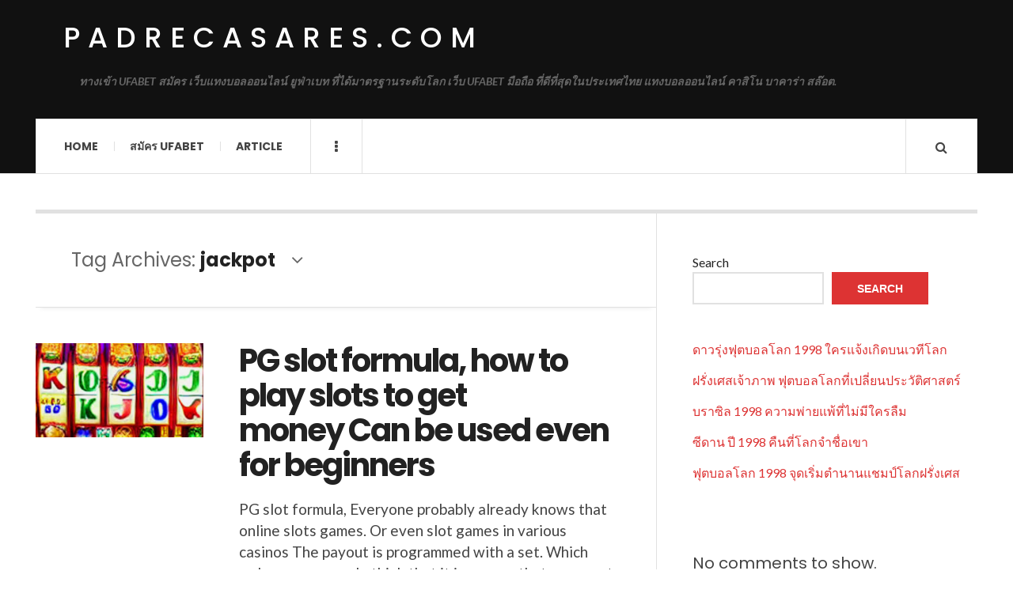

--- FILE ---
content_type: text/html; charset=UTF-8
request_url: https://padrecasares.com/tag/jackpot/
body_size: 11861
content:

<!DOCTYPE html>
<html lang="en-US">
<head>
	<meta charset="UTF-8" />
	<meta name="viewport" content="width=device-width, initial-scale=1" />
    <link rel="pingback" href="https://padrecasares.com/xmlrpc.php" />
    <meta name='robots' content='index, follow, max-image-preview:large, max-snippet:-1, max-video-preview:-1' />

	<!-- This site is optimized with the Yoast SEO plugin v25.9 - https://yoast.com/wordpress/plugins/seo/ -->
	<title>jackpot Archives - padrecasares.com</title>
	<link rel="canonical" href="https://padrecasares.com/tag/jackpot/" />
	<meta property="og:locale" content="en_US" />
	<meta property="og:type" content="article" />
	<meta property="og:title" content="jackpot Archives - padrecasares.com" />
	<meta property="og:url" content="https://padrecasares.com/tag/jackpot/" />
	<meta property="og:site_name" content="padrecasares.com" />
	<meta name="twitter:card" content="summary_large_image" />
	<script type="application/ld+json" class="yoast-schema-graph">{"@context":"https://schema.org","@graph":[{"@type":"CollectionPage","@id":"https://padrecasares.com/tag/jackpot/","url":"https://padrecasares.com/tag/jackpot/","name":"jackpot Archives - padrecasares.com","isPartOf":{"@id":"https://padrecasares.com/#website"},"primaryImageOfPage":{"@id":"https://padrecasares.com/tag/jackpot/#primaryimage"},"image":{"@id":"https://padrecasares.com/tag/jackpot/#primaryimage"},"thumbnailUrl":"https://padrecasares.com/wp-content/uploads/2023/08/image-4.png","breadcrumb":{"@id":"https://padrecasares.com/tag/jackpot/#breadcrumb"},"inLanguage":"en-US"},{"@type":"ImageObject","inLanguage":"en-US","@id":"https://padrecasares.com/tag/jackpot/#primaryimage","url":"https://padrecasares.com/wp-content/uploads/2023/08/image-4.png","contentUrl":"https://padrecasares.com/wp-content/uploads/2023/08/image-4.png","width":355,"height":199,"caption":"PG slot formula, how to play slots to get money Can be used even for beginners"},{"@type":"BreadcrumbList","@id":"https://padrecasares.com/tag/jackpot/#breadcrumb","itemListElement":[{"@type":"ListItem","position":1,"name":"Home","item":"https://padrecasares.com/"},{"@type":"ListItem","position":2,"name":"jackpot"}]},{"@type":"WebSite","@id":"https://padrecasares.com/#website","url":"https://padrecasares.com/","name":"padrecasares.com","description":"ทางเข้า UFABET สมัคร เว็บแทงบอลออนไลน์ ยูฟ่าเบท ที่ได้มาตรฐานระดับโลก เว็บ UFABET มือถือ ที่ดีที่สุดในประเทศไทย แทงบอลออนไลน์ คาสิโน บาคาร่า สล๊อต.","potentialAction":[{"@type":"SearchAction","target":{"@type":"EntryPoint","urlTemplate":"https://padrecasares.com/?s={search_term_string}"},"query-input":{"@type":"PropertyValueSpecification","valueRequired":true,"valueName":"search_term_string"}}],"inLanguage":"en-US"}]}</script>
	<!-- / Yoast SEO plugin. -->


<link rel='dns-prefetch' href='//fonts.googleapis.com' />
<link rel="alternate" type="application/rss+xml" title="padrecasares.com &raquo; Feed" href="https://padrecasares.com/feed/" />
<link rel="alternate" type="application/rss+xml" title="padrecasares.com &raquo; Comments Feed" href="https://padrecasares.com/comments/feed/" />
<link rel="alternate" type="application/rss+xml" title="padrecasares.com &raquo; jackpot Tag Feed" href="https://padrecasares.com/tag/jackpot/feed/" />
<style id='wp-img-auto-sizes-contain-inline-css' type='text/css'>
img:is([sizes=auto i],[sizes^="auto," i]){contain-intrinsic-size:3000px 1500px}
/*# sourceURL=wp-img-auto-sizes-contain-inline-css */
</style>

<style id='wp-emoji-styles-inline-css' type='text/css'>

	img.wp-smiley, img.emoji {
		display: inline !important;
		border: none !important;
		box-shadow: none !important;
		height: 1em !important;
		width: 1em !important;
		margin: 0 0.07em !important;
		vertical-align: -0.1em !important;
		background: none !important;
		padding: 0 !important;
	}
/*# sourceURL=wp-emoji-styles-inline-css */
</style>
<link rel='stylesheet' id='wp-block-library-css' href='https://padrecasares.com/wp-includes/css/dist/block-library/style.min.css?ver=6.9' type='text/css' media='all' />
<style id='wp-block-heading-inline-css' type='text/css'>
h1:where(.wp-block-heading).has-background,h2:where(.wp-block-heading).has-background,h3:where(.wp-block-heading).has-background,h4:where(.wp-block-heading).has-background,h5:where(.wp-block-heading).has-background,h6:where(.wp-block-heading).has-background{padding:1.25em 2.375em}h1.has-text-align-left[style*=writing-mode]:where([style*=vertical-lr]),h1.has-text-align-right[style*=writing-mode]:where([style*=vertical-rl]),h2.has-text-align-left[style*=writing-mode]:where([style*=vertical-lr]),h2.has-text-align-right[style*=writing-mode]:where([style*=vertical-rl]),h3.has-text-align-left[style*=writing-mode]:where([style*=vertical-lr]),h3.has-text-align-right[style*=writing-mode]:where([style*=vertical-rl]),h4.has-text-align-left[style*=writing-mode]:where([style*=vertical-lr]),h4.has-text-align-right[style*=writing-mode]:where([style*=vertical-rl]),h5.has-text-align-left[style*=writing-mode]:where([style*=vertical-lr]),h5.has-text-align-right[style*=writing-mode]:where([style*=vertical-rl]),h6.has-text-align-left[style*=writing-mode]:where([style*=vertical-lr]),h6.has-text-align-right[style*=writing-mode]:where([style*=vertical-rl]){rotate:180deg}
/*# sourceURL=https://padrecasares.com/wp-includes/blocks/heading/style.min.css */
</style>
<style id='wp-block-latest-comments-inline-css' type='text/css'>
ol.wp-block-latest-comments{box-sizing:border-box;margin-left:0}:where(.wp-block-latest-comments:not([style*=line-height] .wp-block-latest-comments__comment)){line-height:1.1}:where(.wp-block-latest-comments:not([style*=line-height] .wp-block-latest-comments__comment-excerpt p)){line-height:1.8}.has-dates :where(.wp-block-latest-comments:not([style*=line-height])),.has-excerpts :where(.wp-block-latest-comments:not([style*=line-height])){line-height:1.5}.wp-block-latest-comments .wp-block-latest-comments{padding-left:0}.wp-block-latest-comments__comment{list-style:none;margin-bottom:1em}.has-avatars .wp-block-latest-comments__comment{list-style:none;min-height:2.25em}.has-avatars .wp-block-latest-comments__comment .wp-block-latest-comments__comment-excerpt,.has-avatars .wp-block-latest-comments__comment .wp-block-latest-comments__comment-meta{margin-left:3.25em}.wp-block-latest-comments__comment-excerpt p{font-size:.875em;margin:.36em 0 1.4em}.wp-block-latest-comments__comment-date{display:block;font-size:.75em}.wp-block-latest-comments .avatar,.wp-block-latest-comments__comment-avatar{border-radius:1.5em;display:block;float:left;height:2.5em;margin-right:.75em;width:2.5em}.wp-block-latest-comments[class*=-font-size] a,.wp-block-latest-comments[style*=font-size] a{font-size:inherit}
/*# sourceURL=https://padrecasares.com/wp-includes/blocks/latest-comments/style.min.css */
</style>
<style id='wp-block-latest-posts-inline-css' type='text/css'>
.wp-block-latest-posts{box-sizing:border-box}.wp-block-latest-posts.alignleft{margin-right:2em}.wp-block-latest-posts.alignright{margin-left:2em}.wp-block-latest-posts.wp-block-latest-posts__list{list-style:none}.wp-block-latest-posts.wp-block-latest-posts__list li{clear:both;overflow-wrap:break-word}.wp-block-latest-posts.is-grid{display:flex;flex-wrap:wrap}.wp-block-latest-posts.is-grid li{margin:0 1.25em 1.25em 0;width:100%}@media (min-width:600px){.wp-block-latest-posts.columns-2 li{width:calc(50% - .625em)}.wp-block-latest-posts.columns-2 li:nth-child(2n){margin-right:0}.wp-block-latest-posts.columns-3 li{width:calc(33.33333% - .83333em)}.wp-block-latest-posts.columns-3 li:nth-child(3n){margin-right:0}.wp-block-latest-posts.columns-4 li{width:calc(25% - .9375em)}.wp-block-latest-posts.columns-4 li:nth-child(4n){margin-right:0}.wp-block-latest-posts.columns-5 li{width:calc(20% - 1em)}.wp-block-latest-posts.columns-5 li:nth-child(5n){margin-right:0}.wp-block-latest-posts.columns-6 li{width:calc(16.66667% - 1.04167em)}.wp-block-latest-posts.columns-6 li:nth-child(6n){margin-right:0}}:root :where(.wp-block-latest-posts.is-grid){padding:0}:root :where(.wp-block-latest-posts.wp-block-latest-posts__list){padding-left:0}.wp-block-latest-posts__post-author,.wp-block-latest-posts__post-date{display:block;font-size:.8125em}.wp-block-latest-posts__post-excerpt,.wp-block-latest-posts__post-full-content{margin-bottom:1em;margin-top:.5em}.wp-block-latest-posts__featured-image a{display:inline-block}.wp-block-latest-posts__featured-image img{height:auto;max-width:100%;width:auto}.wp-block-latest-posts__featured-image.alignleft{float:left;margin-right:1em}.wp-block-latest-posts__featured-image.alignright{float:right;margin-left:1em}.wp-block-latest-posts__featured-image.aligncenter{margin-bottom:1em;text-align:center}
/*# sourceURL=https://padrecasares.com/wp-includes/blocks/latest-posts/style.min.css */
</style>
<style id='wp-block-search-inline-css' type='text/css'>
.wp-block-search__button{margin-left:10px;word-break:normal}.wp-block-search__button.has-icon{line-height:0}.wp-block-search__button svg{height:1.25em;min-height:24px;min-width:24px;width:1.25em;fill:currentColor;vertical-align:text-bottom}:where(.wp-block-search__button){border:1px solid #ccc;padding:6px 10px}.wp-block-search__inside-wrapper{display:flex;flex:auto;flex-wrap:nowrap;max-width:100%}.wp-block-search__label{width:100%}.wp-block-search.wp-block-search__button-only .wp-block-search__button{box-sizing:border-box;display:flex;flex-shrink:0;justify-content:center;margin-left:0;max-width:100%}.wp-block-search.wp-block-search__button-only .wp-block-search__inside-wrapper{min-width:0!important;transition-property:width}.wp-block-search.wp-block-search__button-only .wp-block-search__input{flex-basis:100%;transition-duration:.3s}.wp-block-search.wp-block-search__button-only.wp-block-search__searchfield-hidden,.wp-block-search.wp-block-search__button-only.wp-block-search__searchfield-hidden .wp-block-search__inside-wrapper{overflow:hidden}.wp-block-search.wp-block-search__button-only.wp-block-search__searchfield-hidden .wp-block-search__input{border-left-width:0!important;border-right-width:0!important;flex-basis:0;flex-grow:0;margin:0;min-width:0!important;padding-left:0!important;padding-right:0!important;width:0!important}:where(.wp-block-search__input){appearance:none;border:1px solid #949494;flex-grow:1;font-family:inherit;font-size:inherit;font-style:inherit;font-weight:inherit;letter-spacing:inherit;line-height:inherit;margin-left:0;margin-right:0;min-width:3rem;padding:8px;text-decoration:unset!important;text-transform:inherit}:where(.wp-block-search__button-inside .wp-block-search__inside-wrapper){background-color:#fff;border:1px solid #949494;box-sizing:border-box;padding:4px}:where(.wp-block-search__button-inside .wp-block-search__inside-wrapper) .wp-block-search__input{border:none;border-radius:0;padding:0 4px}:where(.wp-block-search__button-inside .wp-block-search__inside-wrapper) .wp-block-search__input:focus{outline:none}:where(.wp-block-search__button-inside .wp-block-search__inside-wrapper) :where(.wp-block-search__button){padding:4px 8px}.wp-block-search.aligncenter .wp-block-search__inside-wrapper{margin:auto}.wp-block[data-align=right] .wp-block-search.wp-block-search__button-only .wp-block-search__inside-wrapper{float:right}
/*# sourceURL=https://padrecasares.com/wp-includes/blocks/search/style.min.css */
</style>
<style id='wp-block-tag-cloud-inline-css' type='text/css'>
.wp-block-tag-cloud{box-sizing:border-box}.wp-block-tag-cloud.aligncenter{justify-content:center;text-align:center}.wp-block-tag-cloud a{display:inline-block;margin-right:5px}.wp-block-tag-cloud span{display:inline-block;margin-left:5px;text-decoration:none}:root :where(.wp-block-tag-cloud.is-style-outline){display:flex;flex-wrap:wrap;gap:1ch}:root :where(.wp-block-tag-cloud.is-style-outline a){border:1px solid;font-size:unset!important;margin-right:0;padding:1ch 2ch;text-decoration:none!important}
/*# sourceURL=https://padrecasares.com/wp-includes/blocks/tag-cloud/style.min.css */
</style>
<style id='wp-block-group-inline-css' type='text/css'>
.wp-block-group{box-sizing:border-box}:where(.wp-block-group.wp-block-group-is-layout-constrained){position:relative}
/*# sourceURL=https://padrecasares.com/wp-includes/blocks/group/style.min.css */
</style>
<style id='wp-block-paragraph-inline-css' type='text/css'>
.is-small-text{font-size:.875em}.is-regular-text{font-size:1em}.is-large-text{font-size:2.25em}.is-larger-text{font-size:3em}.has-drop-cap:not(:focus):first-letter{float:left;font-size:8.4em;font-style:normal;font-weight:100;line-height:.68;margin:.05em .1em 0 0;text-transform:uppercase}body.rtl .has-drop-cap:not(:focus):first-letter{float:none;margin-left:.1em}p.has-drop-cap.has-background{overflow:hidden}:root :where(p.has-background){padding:1.25em 2.375em}:where(p.has-text-color:not(.has-link-color)) a{color:inherit}p.has-text-align-left[style*="writing-mode:vertical-lr"],p.has-text-align-right[style*="writing-mode:vertical-rl"]{rotate:180deg}
/*# sourceURL=https://padrecasares.com/wp-includes/blocks/paragraph/style.min.css */
</style>
<style id='global-styles-inline-css' type='text/css'>
:root{--wp--preset--aspect-ratio--square: 1;--wp--preset--aspect-ratio--4-3: 4/3;--wp--preset--aspect-ratio--3-4: 3/4;--wp--preset--aspect-ratio--3-2: 3/2;--wp--preset--aspect-ratio--2-3: 2/3;--wp--preset--aspect-ratio--16-9: 16/9;--wp--preset--aspect-ratio--9-16: 9/16;--wp--preset--color--black: #000000;--wp--preset--color--cyan-bluish-gray: #abb8c3;--wp--preset--color--white: #ffffff;--wp--preset--color--pale-pink: #f78da7;--wp--preset--color--vivid-red: #cf2e2e;--wp--preset--color--luminous-vivid-orange: #ff6900;--wp--preset--color--luminous-vivid-amber: #fcb900;--wp--preset--color--light-green-cyan: #7bdcb5;--wp--preset--color--vivid-green-cyan: #00d084;--wp--preset--color--pale-cyan-blue: #8ed1fc;--wp--preset--color--vivid-cyan-blue: #0693e3;--wp--preset--color--vivid-purple: #9b51e0;--wp--preset--gradient--vivid-cyan-blue-to-vivid-purple: linear-gradient(135deg,rgb(6,147,227) 0%,rgb(155,81,224) 100%);--wp--preset--gradient--light-green-cyan-to-vivid-green-cyan: linear-gradient(135deg,rgb(122,220,180) 0%,rgb(0,208,130) 100%);--wp--preset--gradient--luminous-vivid-amber-to-luminous-vivid-orange: linear-gradient(135deg,rgb(252,185,0) 0%,rgb(255,105,0) 100%);--wp--preset--gradient--luminous-vivid-orange-to-vivid-red: linear-gradient(135deg,rgb(255,105,0) 0%,rgb(207,46,46) 100%);--wp--preset--gradient--very-light-gray-to-cyan-bluish-gray: linear-gradient(135deg,rgb(238,238,238) 0%,rgb(169,184,195) 100%);--wp--preset--gradient--cool-to-warm-spectrum: linear-gradient(135deg,rgb(74,234,220) 0%,rgb(151,120,209) 20%,rgb(207,42,186) 40%,rgb(238,44,130) 60%,rgb(251,105,98) 80%,rgb(254,248,76) 100%);--wp--preset--gradient--blush-light-purple: linear-gradient(135deg,rgb(255,206,236) 0%,rgb(152,150,240) 100%);--wp--preset--gradient--blush-bordeaux: linear-gradient(135deg,rgb(254,205,165) 0%,rgb(254,45,45) 50%,rgb(107,0,62) 100%);--wp--preset--gradient--luminous-dusk: linear-gradient(135deg,rgb(255,203,112) 0%,rgb(199,81,192) 50%,rgb(65,88,208) 100%);--wp--preset--gradient--pale-ocean: linear-gradient(135deg,rgb(255,245,203) 0%,rgb(182,227,212) 50%,rgb(51,167,181) 100%);--wp--preset--gradient--electric-grass: linear-gradient(135deg,rgb(202,248,128) 0%,rgb(113,206,126) 100%);--wp--preset--gradient--midnight: linear-gradient(135deg,rgb(2,3,129) 0%,rgb(40,116,252) 100%);--wp--preset--font-size--small: 13px;--wp--preset--font-size--medium: 20px;--wp--preset--font-size--large: 36px;--wp--preset--font-size--x-large: 42px;--wp--preset--spacing--20: 0.44rem;--wp--preset--spacing--30: 0.67rem;--wp--preset--spacing--40: 1rem;--wp--preset--spacing--50: 1.5rem;--wp--preset--spacing--60: 2.25rem;--wp--preset--spacing--70: 3.38rem;--wp--preset--spacing--80: 5.06rem;--wp--preset--shadow--natural: 6px 6px 9px rgba(0, 0, 0, 0.2);--wp--preset--shadow--deep: 12px 12px 50px rgba(0, 0, 0, 0.4);--wp--preset--shadow--sharp: 6px 6px 0px rgba(0, 0, 0, 0.2);--wp--preset--shadow--outlined: 6px 6px 0px -3px rgb(255, 255, 255), 6px 6px rgb(0, 0, 0);--wp--preset--shadow--crisp: 6px 6px 0px rgb(0, 0, 0);}:where(.is-layout-flex){gap: 0.5em;}:where(.is-layout-grid){gap: 0.5em;}body .is-layout-flex{display: flex;}.is-layout-flex{flex-wrap: wrap;align-items: center;}.is-layout-flex > :is(*, div){margin: 0;}body .is-layout-grid{display: grid;}.is-layout-grid > :is(*, div){margin: 0;}:where(.wp-block-columns.is-layout-flex){gap: 2em;}:where(.wp-block-columns.is-layout-grid){gap: 2em;}:where(.wp-block-post-template.is-layout-flex){gap: 1.25em;}:where(.wp-block-post-template.is-layout-grid){gap: 1.25em;}.has-black-color{color: var(--wp--preset--color--black) !important;}.has-cyan-bluish-gray-color{color: var(--wp--preset--color--cyan-bluish-gray) !important;}.has-white-color{color: var(--wp--preset--color--white) !important;}.has-pale-pink-color{color: var(--wp--preset--color--pale-pink) !important;}.has-vivid-red-color{color: var(--wp--preset--color--vivid-red) !important;}.has-luminous-vivid-orange-color{color: var(--wp--preset--color--luminous-vivid-orange) !important;}.has-luminous-vivid-amber-color{color: var(--wp--preset--color--luminous-vivid-amber) !important;}.has-light-green-cyan-color{color: var(--wp--preset--color--light-green-cyan) !important;}.has-vivid-green-cyan-color{color: var(--wp--preset--color--vivid-green-cyan) !important;}.has-pale-cyan-blue-color{color: var(--wp--preset--color--pale-cyan-blue) !important;}.has-vivid-cyan-blue-color{color: var(--wp--preset--color--vivid-cyan-blue) !important;}.has-vivid-purple-color{color: var(--wp--preset--color--vivid-purple) !important;}.has-black-background-color{background-color: var(--wp--preset--color--black) !important;}.has-cyan-bluish-gray-background-color{background-color: var(--wp--preset--color--cyan-bluish-gray) !important;}.has-white-background-color{background-color: var(--wp--preset--color--white) !important;}.has-pale-pink-background-color{background-color: var(--wp--preset--color--pale-pink) !important;}.has-vivid-red-background-color{background-color: var(--wp--preset--color--vivid-red) !important;}.has-luminous-vivid-orange-background-color{background-color: var(--wp--preset--color--luminous-vivid-orange) !important;}.has-luminous-vivid-amber-background-color{background-color: var(--wp--preset--color--luminous-vivid-amber) !important;}.has-light-green-cyan-background-color{background-color: var(--wp--preset--color--light-green-cyan) !important;}.has-vivid-green-cyan-background-color{background-color: var(--wp--preset--color--vivid-green-cyan) !important;}.has-pale-cyan-blue-background-color{background-color: var(--wp--preset--color--pale-cyan-blue) !important;}.has-vivid-cyan-blue-background-color{background-color: var(--wp--preset--color--vivid-cyan-blue) !important;}.has-vivid-purple-background-color{background-color: var(--wp--preset--color--vivid-purple) !important;}.has-black-border-color{border-color: var(--wp--preset--color--black) !important;}.has-cyan-bluish-gray-border-color{border-color: var(--wp--preset--color--cyan-bluish-gray) !important;}.has-white-border-color{border-color: var(--wp--preset--color--white) !important;}.has-pale-pink-border-color{border-color: var(--wp--preset--color--pale-pink) !important;}.has-vivid-red-border-color{border-color: var(--wp--preset--color--vivid-red) !important;}.has-luminous-vivid-orange-border-color{border-color: var(--wp--preset--color--luminous-vivid-orange) !important;}.has-luminous-vivid-amber-border-color{border-color: var(--wp--preset--color--luminous-vivid-amber) !important;}.has-light-green-cyan-border-color{border-color: var(--wp--preset--color--light-green-cyan) !important;}.has-vivid-green-cyan-border-color{border-color: var(--wp--preset--color--vivid-green-cyan) !important;}.has-pale-cyan-blue-border-color{border-color: var(--wp--preset--color--pale-cyan-blue) !important;}.has-vivid-cyan-blue-border-color{border-color: var(--wp--preset--color--vivid-cyan-blue) !important;}.has-vivid-purple-border-color{border-color: var(--wp--preset--color--vivid-purple) !important;}.has-vivid-cyan-blue-to-vivid-purple-gradient-background{background: var(--wp--preset--gradient--vivid-cyan-blue-to-vivid-purple) !important;}.has-light-green-cyan-to-vivid-green-cyan-gradient-background{background: var(--wp--preset--gradient--light-green-cyan-to-vivid-green-cyan) !important;}.has-luminous-vivid-amber-to-luminous-vivid-orange-gradient-background{background: var(--wp--preset--gradient--luminous-vivid-amber-to-luminous-vivid-orange) !important;}.has-luminous-vivid-orange-to-vivid-red-gradient-background{background: var(--wp--preset--gradient--luminous-vivid-orange-to-vivid-red) !important;}.has-very-light-gray-to-cyan-bluish-gray-gradient-background{background: var(--wp--preset--gradient--very-light-gray-to-cyan-bluish-gray) !important;}.has-cool-to-warm-spectrum-gradient-background{background: var(--wp--preset--gradient--cool-to-warm-spectrum) !important;}.has-blush-light-purple-gradient-background{background: var(--wp--preset--gradient--blush-light-purple) !important;}.has-blush-bordeaux-gradient-background{background: var(--wp--preset--gradient--blush-bordeaux) !important;}.has-luminous-dusk-gradient-background{background: var(--wp--preset--gradient--luminous-dusk) !important;}.has-pale-ocean-gradient-background{background: var(--wp--preset--gradient--pale-ocean) !important;}.has-electric-grass-gradient-background{background: var(--wp--preset--gradient--electric-grass) !important;}.has-midnight-gradient-background{background: var(--wp--preset--gradient--midnight) !important;}.has-small-font-size{font-size: var(--wp--preset--font-size--small) !important;}.has-medium-font-size{font-size: var(--wp--preset--font-size--medium) !important;}.has-large-font-size{font-size: var(--wp--preset--font-size--large) !important;}.has-x-large-font-size{font-size: var(--wp--preset--font-size--x-large) !important;}
/*# sourceURL=global-styles-inline-css */
</style>

<style id='classic-theme-styles-inline-css' type='text/css'>
/*! This file is auto-generated */
.wp-block-button__link{color:#fff;background-color:#32373c;border-radius:9999px;box-shadow:none;text-decoration:none;padding:calc(.667em + 2px) calc(1.333em + 2px);font-size:1.125em}.wp-block-file__button{background:#32373c;color:#fff;text-decoration:none}
/*# sourceURL=/wp-includes/css/classic-themes.min.css */
</style>
<link rel='stylesheet' id='ac_style-css' href='https://padrecasares.com/wp-content/themes/justwrite/style.css?ver=2.0.3.6' type='text/css' media='all' />
<link rel='stylesheet' id='ac_icons-css' href='https://padrecasares.com/wp-content/themes/justwrite/assets/icons/css/font-awesome.min.css?ver=4.7.0' type='text/css' media='all' />
<link rel='stylesheet' id='ac_webfonts_style5-css' href='//fonts.googleapis.com/css?family=Poppins%3A400%2C500%2C700%7CLato%3A400%2C700%2C900%2C400italic%2C700italic' type='text/css' media='all' />
<link rel='stylesheet' id='ac_webfonts_selected-style5-css' href='https://padrecasares.com/wp-content/themes/justwrite/assets/css/font-style5.css' type='text/css' media='all' />
<script type="text/javascript" src="https://padrecasares.com/wp-includes/js/jquery/jquery.min.js?ver=3.7.1" id="jquery-core-js"></script>
<script type="text/javascript" src="https://padrecasares.com/wp-includes/js/jquery/jquery-migrate.min.js?ver=3.4.1" id="jquery-migrate-js"></script>
<script type="text/javascript" src="https://padrecasares.com/wp-content/themes/justwrite/assets/js/html5.js?ver=3.7.0" id="ac_js_html5-js"></script>
<link rel="https://api.w.org/" href="https://padrecasares.com/wp-json/" /><link rel="alternate" title="JSON" type="application/json" href="https://padrecasares.com/wp-json/wp/v2/tags/85" /><link rel="EditURI" type="application/rsd+xml" title="RSD" href="https://padrecasares.com/xmlrpc.php?rsd" />
<meta name="generator" content="WordPress 6.9" />
      <!-- Customizer - Saved Styles-->
      <style type="text/css">
						
			</style><!-- END Customizer - Saved Styles -->
	</head>

<body class="archive tag tag-jackpot tag-85 wp-theme-justwrite">

<header id="main-header" class="header-wrap">

<div class="wrap">

	<div class="top logo-text clearfix">
    
    	<div class="logo logo-text">
        	<a href="https://padrecasares.com" title="padrecasares.com" class="logo-contents logo-text">padrecasares.com</a>
                        <h2 class="description">ทางเข้า UFABET สมัคร เว็บแทงบอลออนไลน์ ยูฟ่าเบท ที่ได้มาตรฐานระดับโลก เว็บ UFABET มือถือ ที่ดีที่สุดในประเทศไทย แทงบอลออนไลน์ คาสิโน บาคาร่า สล๊อต.</h2>
                    </div><!-- END .logo -->
        
                
    </div><!-- END .top -->
    
    
    <nav class="menu-wrap" role="navigation">
		<ul class="menu-main mobile-menu superfish"><li id="menu-item-11" class="menu-item menu-item-type-custom menu-item-object-custom menu-item-home menu-item-11"><a href="https://padrecasares.com">Home</a></li>
<li id="menu-item-12" class="menu-item menu-item-type-custom menu-item-object-custom menu-item-12"><a href="https://ufabet999.com">สมัคร ufabet</a></li>
<li id="menu-item-14" class="menu-item menu-item-type-taxonomy menu-item-object-category menu-item-14"><a href="https://padrecasares.com/category/article/">Article</a></li>
</ul>        
        <a href="#" class="mobile-menu-button"><i class="fa fa-navicon"></i> </a>
                        <a href="#" class="browse-more" id="browse-more"><i class="fa fa-ellipsis-v"></i> </a>
                        <a href="#" class="search-button"><i class="fa fa-search"></i> </a>
        <ul class="header-social-icons clearfix"><li><a href="https://padrecasares.com/feed/" class="social-btn right rss"><i class="fa fa-rss"></i> </a></li></ul><!-- END .header-social-icons -->        
        
        
        <div class="search-wrap nobs">
        	<form role="search" id="header-search" method="get" class="search-form" action="https://padrecasares.com/">
            	<input type="submit" class="search-submit" value="Search" />
            	<div class="field-wrap">
					<input type="search" class="search-field" placeholder="type your keywords ..." value="" name="s" title="Search for:" />
				</div>
			</form>
        </div><!-- END .search-wrap -->
        
    </nav><!-- END .menu-wrap -->
    
        
</div><!-- END .wrap -->
</header><!-- END .header-wrap -->


<div class="wrap" id="content-wrap">


<section class="container main-section clearfix">
	
    
<section class="mini-sidebar">
		<header class="browse-by-wrap clearfix">
    	<h2 class="browse-by-title">Browse By</h2>
        <a href="#" class="close-browse-by"><i class="fa fa-times"></i></a>
    </header><!-- END .browse-by -->
    
        
             
	<aside class="side-box">
		<h3 class="sidebar-heading">Archives</h3>
		<nav class="sb-content clearfix">
			<ul class="normal-list">
					<li><a href='https://padrecasares.com/2026/01/'>January 2026</a></li>
	<li><a href='https://padrecasares.com/2025/12/'>December 2025</a></li>
	<li><a href='https://padrecasares.com/2025/11/'>November 2025</a></li>
	<li><a href='https://padrecasares.com/2025/10/'>October 2025</a></li>
	<li><a href='https://padrecasares.com/2025/09/'>September 2025</a></li>
	<li><a href='https://padrecasares.com/2025/08/'>August 2025</a></li>
	<li><a href='https://padrecasares.com/2024/09/'>September 2024</a></li>
	<li><a href='https://padrecasares.com/2024/05/'>May 2024</a></li>
	<li><a href='https://padrecasares.com/2024/02/'>February 2024</a></li>
	<li><a href='https://padrecasares.com/2023/12/'>December 2023</a></li>
	<li><a href='https://padrecasares.com/2023/08/'>August 2023</a></li>
	<li><a href='https://padrecasares.com/2023/05/'>May 2023</a></li>
			</ul>
		</nav><!-- END .sb-content -->
	</aside><!-- END .sidebox -->
    
    <div class="side-box larger">
    		<h3 class="sidebar-heading">Calendar</h3>
            <div class="sb-content clearfix">
            	<table id="wp-calendar" class="wp-calendar-table">
	<caption>January 2026</caption>
	<thead>
	<tr>
		<th scope="col" aria-label="Monday">M</th>
		<th scope="col" aria-label="Tuesday">T</th>
		<th scope="col" aria-label="Wednesday">W</th>
		<th scope="col" aria-label="Thursday">T</th>
		<th scope="col" aria-label="Friday">F</th>
		<th scope="col" aria-label="Saturday">S</th>
		<th scope="col" aria-label="Sunday">S</th>
	</tr>
	</thead>
	<tbody>
	<tr>
		<td colspan="3" class="pad">&nbsp;</td><td>1</td><td>2</td><td>3</td><td>4</td>
	</tr>
	<tr>
		<td>5</td><td>6</td><td>7</td><td>8</td><td>9</td><td>10</td><td>11</td>
	</tr>
	<tr>
		<td>12</td><td>13</td><td>14</td><td><a href="https://padrecasares.com/2026/01/15/" aria-label="Posts published on January 15, 2026">15</a></td><td><a href="https://padrecasares.com/2026/01/16/" aria-label="Posts published on January 16, 2026">16</a></td><td><a href="https://padrecasares.com/2026/01/17/" aria-label="Posts published on January 17, 2026">17</a></td><td><a href="https://padrecasares.com/2026/01/18/" aria-label="Posts published on January 18, 2026">18</a></td>
	</tr>
	<tr>
		<td><a href="https://padrecasares.com/2026/01/19/" aria-label="Posts published on January 19, 2026">19</a></td><td id="today">20</td><td>21</td><td>22</td><td>23</td><td>24</td><td>25</td>
	</tr>
	<tr>
		<td>26</td><td>27</td><td>28</td><td>29</td><td>30</td><td>31</td>
		<td class="pad" colspan="1">&nbsp;</td>
	</tr>
	</tbody>
	</table><nav aria-label="Previous and next months" class="wp-calendar-nav">
		<span class="wp-calendar-nav-prev"><a href="https://padrecasares.com/2025/12/">&laquo; Dec</a></span>
		<span class="pad">&nbsp;</span>
		<span class="wp-calendar-nav-next">&nbsp;</span>
	</nav>		</div><!-- END .sb-content -->
	</div><!-- END .sidebox -->
    
    <div class="wrap-over-1600">
    	<!-- 
        	 If you want to add something in this sidebar please place your code bellow. 
        	 It will show up only when your screen resolution is above 1600 pixels.	
		-->
		
                
    </div><!-- END .wrap-over-1600 -->
    </section><!-- END .mini-sidebar -->

<div class="mini-sidebar-bg"></div>
    
    <div class="wrap-template-1 clearfix">
    
    <section class="content-wrap with-title" role="main">
    
    	<header class="main-page-title">
        	<h1 class="page-title">Tag Archives: <span>jackpot</span><i class="fa fa-angle-down"></i> </h1>
        </header>
    
    	<div class="posts-wrap clearfix">
        
        
<article id="post-113" class="post-template-1 clearfix post-113 post type-post status-publish format-standard has-post-thumbnail hentry category-article tag-gambling-games tag-jackpot tag-online-slots-games tag-slot-game">
		<figure class="post-thumbnail">
    	<img width="355" height="199" src="https://padrecasares.com/wp-content/uploads/2023/08/image-4.png" class="attachment-ac-post-thumbnail size-ac-post-thumbnail wp-post-image" alt="PG slot formula, how to play slots to get money Can be used even for beginners" decoding="async" fetchpriority="high" srcset="https://padrecasares.com/wp-content/uploads/2023/08/image-4.png 355w, https://padrecasares.com/wp-content/uploads/2023/08/image-4-300x168.png 300w" sizes="(max-width: 355px) 100vw, 355px" />	</figure>
    	<div class="post-content">
    	<h2 class="title"><a href="https://padrecasares.com/article/pg-slot-formula-how-to-play-slots-to-get-money-can-be-used-even-for-beginners/" rel="bookmark">PG slot formula, how to play slots to get money Can be used even for beginners</a></h2>		<p>PG slot formula, Everyone probably already knows that online slots games.&nbsp;Or even slot games in various casinos&nbsp;The payout is programmed with a set. Which makes many people think that it is a game that we are at a disadvantage and therefore shouldn&#8217;t be play. But</p>
        <footer class="details">
        	<span class="post-small-button left p-read-more" id="share-113-rm">
            	<a href="https://padrecasares.com/article/pg-slot-formula-how-to-play-slots-to-get-money-can-be-used-even-for-beginners/" rel="nofollow" title="Read More..."><i class="fa fa-ellipsis-h fa-lg"></i></a>
			</span>
                        <time class="detail left index-post-date" datetime="2023-08-29">Aug 29, 2023</time>
			<span class="detail left index-post-author"><em>by</em> <a href="https://padrecasares.com/author/admin/" title="Posts by admin" rel="author">admin</a></span>
			<span class="detail left index-post-category"><em>in</em> <a href="https://padrecasares.com/category/article/" title="View all posts in Article" >Article</a> </span>		</footer><!-- END .details -->
	</div><!-- END .post-content -->
</article><!-- END #post-113 .post-template-1 -->
        
        </div><!-- END .posts-wrap -->
        
                
    </section><!-- END .content-wrap -->
    
    
<section class="sidebar clearfix">
	<aside id="block-2" class="side-box clearfix widget widget_block widget_search"><div class="sb-content clearfix"><form role="search" method="get" action="https://padrecasares.com/" class="wp-block-search__button-outside wp-block-search__text-button wp-block-search"    ><label class="wp-block-search__label" for="wp-block-search__input-1" >Search</label><div class="wp-block-search__inside-wrapper" ><input class="wp-block-search__input" id="wp-block-search__input-1" placeholder="" value="" type="search" name="s" required /><button aria-label="Search" class="wp-block-search__button wp-element-button" type="submit" >Search</button></div></form></div></aside><!-- END .sidebox .widget --><aside id="block-3" class="side-box clearfix widget widget_block"><div class="sb-content clearfix">
<div class="wp-block-group"><div class="wp-block-group__inner-container is-layout-flow wp-block-group-is-layout-flow"><ul class="wp-block-latest-posts__list wp-block-latest-posts"><li><a class="wp-block-latest-posts__post-title" href="https://padrecasares.com/football-history/%e0%b8%94%e0%b8%b2%e0%b8%a7%e0%b8%a3%e0%b8%b8%e0%b9%88%e0%b8%87%e0%b8%9f%e0%b8%b8%e0%b8%95%e0%b8%9a%e0%b8%ad%e0%b8%a5%e0%b9%82%e0%b8%a5%e0%b8%81-1998-%e0%b9%83%e0%b8%84%e0%b8%a3%e0%b9%81%e0%b8%88/">ดาวรุ่งฟุตบอลโลก 1998 ใครแจ้งเกิดบนเวทีโลก</a></li>
<li><a class="wp-block-latest-posts__post-title" href="https://padrecasares.com/football-history/%e0%b8%9d%e0%b8%a3%e0%b8%b1%e0%b9%88%e0%b8%87%e0%b9%80%e0%b8%a8%e0%b8%aa%e0%b9%80%e0%b8%88%e0%b9%89%e0%b8%b2%e0%b8%a0%e0%b8%b2%e0%b8%9e-%e0%b8%9f%e0%b8%b8%e0%b8%95%e0%b8%9a%e0%b8%ad%e0%b8%a5%e0%b9%82/">ฝรั่งเศสเจ้าภาพ ฟุตบอลโลกที่เปลี่ยนประวัติศาสตร์</a></li>
<li><a class="wp-block-latest-posts__post-title" href="https://padrecasares.com/football-history/%e0%b8%9a%e0%b8%a3%e0%b8%b2%e0%b8%8b%e0%b8%b4%e0%b8%a5-1998-%e0%b8%84%e0%b8%a7%e0%b8%b2%e0%b8%a1%e0%b8%9e%e0%b9%88%e0%b8%b2%e0%b8%a2%e0%b9%81%e0%b8%9e%e0%b9%89%e0%b8%97%e0%b8%b5%e0%b9%88%e0%b9%84/">บราซิล 1998 ความพ่ายแพ้ที่ไม่มีใครลืม</a></li>
<li><a class="wp-block-latest-posts__post-title" href="https://padrecasares.com/football-history/%e0%b8%8b%e0%b8%b5%e0%b8%94%e0%b8%b2%e0%b8%99-%e0%b8%9b%e0%b8%b5-1998-%e0%b8%84%e0%b8%b7%e0%b8%99%e0%b8%97%e0%b8%b5%e0%b9%88%e0%b9%82%e0%b8%a5%e0%b8%81%e0%b8%88%e0%b8%b3%e0%b8%8a%e0%b8%b7%e0%b9%88/">ซีดาน ปี 1998 คืนที่โลกจำชื่อเขา</a></li>
<li><a class="wp-block-latest-posts__post-title" href="https://padrecasares.com/football-history/%e0%b8%9f%e0%b8%b8%e0%b8%95%e0%b8%9a%e0%b8%ad%e0%b8%a5%e0%b9%82%e0%b8%a5%e0%b8%81-1998-%e0%b8%88%e0%b8%b8%e0%b8%94%e0%b9%80%e0%b8%a3%e0%b8%b4%e0%b9%88%e0%b8%a1%e0%b8%95%e0%b8%b3%e0%b8%99%e0%b8%b2/">ฟุตบอลโลก 1998 จุดเริ่มตำนานแชมป์โลกฝรั่งเศส</a></li>
</ul></div></div>
</div></aside><!-- END .sidebox .widget --><aside id="block-4" class="side-box clearfix widget widget_block"><div class="sb-content clearfix">
<div class="wp-block-group"><div class="wp-block-group__inner-container is-layout-flow wp-block-group-is-layout-flow"><div class="no-comments wp-block-latest-comments">No comments to show.</div></div></div>
</div></aside><!-- END .sidebox .widget --><aside id="block-7" class="side-box clearfix widget widget_block widget_tag_cloud"><div class="sb-content clearfix"><p class="wp-block-tag-cloud"><a href="https://padrecasares.com/tag/carabao-cup/" class="tag-cloud-link tag-link-124 tag-link-position-1" style="font-size: 8pt;" aria-label="Carabao Cup (2 items)">Carabao Cup</a>
<a href="https://padrecasares.com/tag/chelsea/" class="tag-cloud-link tag-link-123 tag-link-position-2" style="font-size: 8pt;" aria-label="Chelsea (2 items)">Chelsea</a>
<a href="https://padrecasares.com/tag/diego-maradona/" class="tag-cloud-link tag-link-222 tag-link-position-3" style="font-size: 8pt;" aria-label="Diego Maradona (2 items)">Diego Maradona</a>
<a href="https://padrecasares.com/tag/fifa/" class="tag-cloud-link tag-link-214 tag-link-position-4" style="font-size: 8pt;" aria-label="FIFA (2 items)">FIFA</a>
<a href="https://padrecasares.com/tag/football/" class="tag-cloud-link tag-link-72 tag-link-position-5" style="font-size: 22pt;" aria-label="football (22 items)">football</a>
<a href="https://padrecasares.com/tag/history/" class="tag-cloud-link tag-link-217 tag-link-position-6" style="font-size: 20.727272727273pt;" aria-label="History (18 items)">History</a>
<a href="https://padrecasares.com/tag/japan/" class="tag-cloud-link tag-link-226 tag-link-position-7" style="font-size: 12.772727272727pt;" aria-label="Japan (5 items)">Japan</a>
<a href="https://padrecasares.com/tag/manchester-city/" class="tag-cloud-link tag-link-23 tag-link-position-8" style="font-size: 9.9090909090909pt;" aria-label="Manchester City (3 items)">Manchester City</a>
<a href="https://padrecasares.com/tag/manchester-united/" class="tag-cloud-link tag-link-44 tag-link-position-9" style="font-size: 9.9090909090909pt;" aria-label="Manchester United (3 items)">Manchester United</a>
<a href="https://padrecasares.com/tag/news/" class="tag-cloud-link tag-link-116 tag-link-position-10" style="font-size: 11.5pt;" aria-label="News (4 items)">News</a>
<a href="https://padrecasares.com/tag/slot/" class="tag-cloud-link tag-link-47 tag-link-position-11" style="font-size: 9.9090909090909pt;" aria-label="Slot (3 items)">Slot</a>
<a href="https://padrecasares.com/tag/slot-casinos/" class="tag-cloud-link tag-link-106 tag-link-position-12" style="font-size: 8pt;" aria-label="slot casinos (2 items)">slot casinos</a>
<a href="https://padrecasares.com/tag/slot-game/" class="tag-cloud-link tag-link-50 tag-link-position-13" style="font-size: 9.9090909090909pt;" aria-label="Slot Game (3 items)">Slot Game</a>
<a href="https://padrecasares.com/tag/son-heung-min/" class="tag-cloud-link tag-link-237 tag-link-position-14" style="font-size: 8pt;" aria-label="Son Heung-min (2 items)">Son Heung-min</a>
<a href="https://padrecasares.com/tag/south-korea/" class="tag-cloud-link tag-link-231 tag-link-position-15" style="font-size: 13.886363636364pt;" aria-label="South Korea (6 items)">South Korea</a>
<a href="https://padrecasares.com/tag/sport/" class="tag-cloud-link tag-link-118 tag-link-position-16" style="font-size: 22pt;" aria-label="Sport (22 items)">Sport</a>
<a href="https://padrecasares.com/tag/sports-betting/" class="tag-cloud-link tag-link-135 tag-link-position-17" style="font-size: 8pt;" aria-label="Sports Betting (2 items)">Sports Betting</a>
<a href="https://padrecasares.com/tag/stade-de-france/" class="tag-cloud-link tag-link-396 tag-link-position-18" style="font-size: 9.9090909090909pt;" aria-label="Stade de France (3 items)">Stade de France</a>
<a href="https://padrecasares.com/tag/ufabet/" class="tag-cloud-link tag-link-117 tag-link-position-19" style="font-size: 22pt;" aria-label="UFABET (22 items)">UFABET</a>
<a href="https://padrecasares.com/tag/wembley/" class="tag-cloud-link tag-link-125 tag-link-position-20" style="font-size: 8pt;" aria-label="Wembley (2 items)">Wembley</a>
<a href="https://padrecasares.com/tag/world-cup/" class="tag-cloud-link tag-link-215 tag-link-position-21" style="font-size: 20.409090909091pt;" aria-label="World Cup (17 items)">World Cup</a>
<a href="https://padrecasares.com/tag/%e0%b8%84%e0%b8%a7%e0%b8%b2%e0%b8%a1%e0%b8%81%e0%b8%94%e0%b8%94%e0%b8%b1%e0%b8%99%e0%b8%97%e0%b8%b5%e0%b8%a1%e0%b8%8a%e0%b8%b2%e0%b8%95%e0%b8%b4/" class="tag-cloud-link tag-link-260 tag-link-position-22" style="font-size: 8pt;" aria-label="ความกดดันทีมชาติ (2 items)">ความกดดันทีมชาติ</a>
<a href="https://padrecasares.com/tag/%e0%b8%88%e0%b8%ad%e0%b8%a3%e0%b9%8c%e0%b9%81%e0%b8%94%e0%b8%99/" class="tag-cloud-link tag-link-281 tag-link-position-23" style="font-size: 9.9090909090909pt;" aria-label="จอร์แดน (3 items)">จอร์แดน</a>
<a href="https://padrecasares.com/tag/%e0%b8%8b%e0%b8%b2%e0%b8%ad%e0%b8%b8%e0%b8%94%e0%b8%b5%e0%b8%ad%e0%b8%b2%e0%b8%a3%e0%b8%b0%e0%b9%80%e0%b8%9a%e0%b8%b5%e0%b8%a2/" class="tag-cloud-link tag-link-253 tag-link-position-24" style="font-size: 12.772727272727pt;" aria-label="ซาอุดีอาระเบีย (5 items)">ซาอุดีอาระเบีย</a>
<a href="https://padrecasares.com/tag/%e0%b8%95%e0%b8%b3%e0%b8%99%e0%b8%b2%e0%b8%99%e0%b8%9f%e0%b8%b8%e0%b8%95%e0%b8%9a%e0%b8%ad%e0%b8%a5/" class="tag-cloud-link tag-link-389 tag-link-position-25" style="font-size: 9.9090909090909pt;" aria-label="ตำนานฟุตบอล (3 items)">ตำนานฟุตบอล</a>
<a href="https://padrecasares.com/tag/%e0%b8%97%e0%b8%b5%e0%b8%a1%e0%b8%8a%e0%b8%b2%e0%b8%95%e0%b8%b4%e0%b8%8d%e0%b8%b5%e0%b9%88%e0%b8%9b%e0%b8%b8%e0%b9%88%e0%b8%99/" class="tag-cloud-link tag-link-257 tag-link-position-26" style="font-size: 8pt;" aria-label="ทีมชาติญี่ปุ่น (2 items)">ทีมชาติญี่ปุ่น</a>
<a href="https://padrecasares.com/tag/%e0%b8%97%e0%b8%b5%e0%b8%a1%e0%b8%8a%e0%b8%b2%e0%b8%95%e0%b8%b4%e0%b9%80%e0%b8%81%e0%b8%b2%e0%b8%ab%e0%b8%a5%e0%b8%b5%e0%b9%83%e0%b8%95%e0%b9%89/" class="tag-cloud-link tag-link-255 tag-link-position-27" style="font-size: 8pt;" aria-label="ทีมชาติเกาหลีใต้ (2 items)">ทีมชาติเกาหลีใต้</a>
<a href="https://padrecasares.com/tag/%e0%b8%97%e0%b8%b5%e0%b8%a1%e0%b8%8a%e0%b8%b2%e0%b8%95%e0%b8%b4%e0%b9%80%e0%b8%ad%e0%b9%80%e0%b8%8a%e0%b8%b5%e0%b8%a2/" class="tag-cloud-link tag-link-274 tag-link-position-28" style="font-size: 9.9090909090909pt;" aria-label="ทีมชาติเอเชีย (3 items)">ทีมชาติเอเชีย</a>
<a href="https://padrecasares.com/tag/%e0%b8%97%e0%b8%b5%e0%b8%a1%e0%b8%8a%e0%b8%b2%e0%b8%95%e0%b8%b4%e0%b9%84%e0%b8%97%e0%b8%a2/" class="tag-cloud-link tag-link-248 tag-link-position-29" style="font-size: 13.886363636364pt;" aria-label="ทีมชาติไทย (6 items)">ทีมชาติไทย</a>
<a href="https://padrecasares.com/tag/%e0%b8%97%e0%b8%b5%e0%b8%a1%e0%b8%a1%e0%b9%89%e0%b8%b2%e0%b8%a1%e0%b8%b7%e0%b8%94%e0%b9%80%e0%b8%ad%e0%b9%80%e0%b8%8a%e0%b8%b5%e0%b8%a2/" class="tag-cloud-link tag-link-261 tag-link-position-30" style="font-size: 9.9090909090909pt;" aria-label="ทีมม้ามืดเอเชีย (3 items)">ทีมม้ามืดเอเชีย</a>
<a href="https://padrecasares.com/tag/%e0%b8%9a%e0%b8%ad%e0%b8%a5%e0%b9%82%e0%b8%a5%e0%b8%81%e0%b9%80%e0%b8%ad%e0%b9%80%e0%b8%8a%e0%b8%b5%e0%b8%a2/" class="tag-cloud-link tag-link-267 tag-link-position-31" style="font-size: 8pt;" aria-label="บอลโลกเอเชีย (2 items)">บอลโลกเอเชีย</a>
<a href="https://padrecasares.com/tag/%e0%b8%9a%e0%b8%ad%e0%b8%a5%e0%b9%82%e0%b8%a5%e0%b8%81%e0%b9%83%e0%b8%99%e0%b8%84%e0%b8%a7%e0%b8%b2%e0%b8%a1%e0%b8%97%e0%b8%a3%e0%b8%87%e0%b8%88%e0%b8%b3/" class="tag-cloud-link tag-link-397 tag-link-position-32" style="font-size: 11.5pt;" aria-label="บอลโลกในความทรงจำ (4 items)">บอลโลกในความทรงจำ</a>
<a href="https://padrecasares.com/tag/%e0%b8%9a%e0%b8%b2%e0%b8%ab%e0%b9%8c%e0%b9%80%e0%b8%a3%e0%b8%99/" class="tag-cloud-link tag-link-283 tag-link-position-33" style="font-size: 9.9090909090909pt;" aria-label="บาห์เรน (3 items)">บาห์เรน</a>
<a href="https://padrecasares.com/tag/%e0%b8%9b%e0%b8%a3%e0%b8%b0%e0%b8%a7%e0%b8%b1%e0%b8%95%e0%b8%b4%e0%b8%9a%e0%b8%ad%e0%b8%a5%e0%b9%82%e0%b8%a5%e0%b8%81/" class="tag-cloud-link tag-link-395 tag-link-position-34" style="font-size: 9.9090909090909pt;" aria-label="ประวัติบอลโลก (3 items)">ประวัติบอลโลก</a>
<a href="https://padrecasares.com/tag/%e0%b8%9d%e0%b8%a3%e0%b8%b1%e0%b9%88%e0%b8%87%e0%b9%80%e0%b8%a8%e0%b8%aa-1998/" class="tag-cloud-link tag-link-385 tag-link-position-35" style="font-size: 8pt;" aria-label="ฝรั่งเศส 1998 (2 items)">ฝรั่งเศส 1998</a>
<a href="https://padrecasares.com/tag/%e0%b8%9f%e0%b8%b8%e0%b8%95%e0%b8%9a%e0%b8%ad%e0%b8%a5%e0%b8%a2%e0%b8%b8%e0%b8%84%e0%b9%83%e0%b8%ab%e0%b8%a1%e0%b9%88/" class="tag-cloud-link tag-link-321 tag-link-position-36" style="font-size: 11.5pt;" aria-label="ฟุตบอลยุคใหม่ (4 items)">ฟุตบอลยุคใหม่</a>
<a href="https://padrecasares.com/tag/%e0%b8%9f%e0%b8%b8%e0%b8%95%e0%b8%9a%e0%b8%ad%e0%b8%a5%e0%b8%a3%e0%b8%b0%e0%b8%94%e0%b8%b1%e0%b8%9a%e0%b9%82%e0%b8%a5%e0%b8%81/" class="tag-cloud-link tag-link-352 tag-link-position-37" style="font-size: 9.9090909090909pt;" aria-label="ฟุตบอลระดับโลก (3 items)">ฟุตบอลระดับโลก</a>
<a href="https://padrecasares.com/tag/%e0%b8%9f%e0%b8%b8%e0%b8%95%e0%b8%9a%e0%b8%ad%e0%b8%a5%e0%b9%82%e0%b8%a5%e0%b8%81-1998/" class="tag-cloud-link tag-link-388 tag-link-position-38" style="font-size: 11.5pt;" aria-label="ฟุตบอลโลก 1998 (4 items)">ฟุตบอลโลก 1998</a>
<a href="https://padrecasares.com/tag/%e0%b8%9f%e0%b8%b8%e0%b8%95%e0%b8%9a%e0%b8%ad%e0%b8%a5%e0%b9%82%e0%b8%a5%e0%b8%81-2026/" class="tag-cloud-link tag-link-258 tag-link-position-39" style="font-size: 11.5pt;" aria-label="ฟุตบอลโลก 2026 (4 items)">ฟุตบอลโลก 2026</a>
<a href="https://padrecasares.com/tag/%e0%b8%9f%e0%b8%b8%e0%b8%95%e0%b8%9a%e0%b8%ad%e0%b8%a5%e0%b9%82%e0%b8%a5%e0%b8%81%e0%b9%80%e0%b8%ad%e0%b9%80%e0%b8%8a%e0%b8%b5%e0%b8%a2/" class="tag-cloud-link tag-link-254 tag-link-position-40" style="font-size: 9.9090909090909pt;" aria-label="ฟุตบอลโลกเอเชีย (3 items)">ฟุตบอลโลกเอเชีย</a>
<a href="https://padrecasares.com/tag/%e0%b8%a3%e0%b8%ad%e0%b8%9a%e0%b8%84%e0%b8%b1%e0%b8%94%e0%b9%80%e0%b8%a5%e0%b8%b7%e0%b8%ad%e0%b8%81%e0%b9%80%e0%b8%ad%e0%b9%80%e0%b8%8a%e0%b8%b5%e0%b8%a2/" class="tag-cloud-link tag-link-263 tag-link-position-41" style="font-size: 12.772727272727pt;" aria-label="รอบคัดเลือกเอเชีย (5 items)">รอบคัดเลือกเอเชีย</a>
<a href="https://padrecasares.com/tag/%e0%b8%ad%e0%b8%ad%e0%b8%aa%e0%b9%80%e0%b8%95%e0%b8%a3%e0%b9%80%e0%b8%a5%e0%b8%b5%e0%b8%a2/" class="tag-cloud-link tag-link-272 tag-link-position-42" style="font-size: 9.9090909090909pt;" aria-label="ออสเตรเลีย (3 items)">ออสเตรเลีย</a>
<a href="https://padrecasares.com/tag/%e0%b8%ad%e0%b8%b8%e0%b8%8b%e0%b9%80%e0%b8%9a%e0%b8%81%e0%b8%b4%e0%b8%aa%e0%b8%96%e0%b8%b2%e0%b8%99/" class="tag-cloud-link tag-link-252 tag-link-position-43" style="font-size: 12.772727272727pt;" aria-label="อุซเบกิสถาน (5 items)">อุซเบกิสถาน</a>
<a href="https://padrecasares.com/tag/%e0%b9%81%e0%b8%8a%e0%b8%a1%e0%b8%9b%e0%b9%8c%e0%b9%82%e0%b8%a5%e0%b8%81%e0%b8%9d%e0%b8%a3%e0%b8%b1%e0%b9%88%e0%b8%87%e0%b9%80%e0%b8%a8%e0%b8%aa/" class="tag-cloud-link tag-link-390 tag-link-position-44" style="font-size: 9.9090909090909pt;" aria-label="แชมป์โลกฝรั่งเศส (3 items)">แชมป์โลกฝรั่งเศส</a>
<a href="https://padrecasares.com/tag/%e0%b9%81%e0%b8%97%e0%b9%87%e0%b8%81%e0%b8%95%e0%b8%b4%e0%b8%81%e0%b8%97%e0%b8%b5%e0%b8%a1%e0%b8%8a%e0%b8%b2%e0%b8%95%e0%b8%b4/" class="tag-cloud-link tag-link-259 tag-link-position-45" style="font-size: 9.9090909090909pt;" aria-label="แท็กติกทีมชาติ (3 items)">แท็กติกทีมชาติ</a></p></div></aside><!-- END .sidebox .widget --><!-- END Sidebar Widgets -->
</section><!-- END .sidebar -->    
    </div><!-- END .wrap-template-1 -->
    
</section><!-- END .container -->



<footer id="main-footer" class="footer-wrap clearfix">
    <aside class="footer-credits">
        <a href="https://padrecasares.com" title="padrecasares.com" rel="nofollow" class="blog-title">padrecasares.com</a>
        <strong class="copyright">Copyright 2022 UFABET999. All rights reserved.</strong>
                        </aside><!-- END .footer-credits -->
    <a href="#" class="back-to-top"><i class="fa fa-angle-up"></i> </a>
</footer><!-- END .footer-wrap -->
</div><!-- END .wrap -->

<script type="speculationrules">
{"prefetch":[{"source":"document","where":{"and":[{"href_matches":"/*"},{"not":{"href_matches":["/wp-*.php","/wp-admin/*","/wp-content/uploads/*","/wp-content/*","/wp-content/plugins/*","/wp-content/themes/justwrite/*","/*\\?(.+)"]}},{"not":{"selector_matches":"a[rel~=\"nofollow\"]"}},{"not":{"selector_matches":".no-prefetch, .no-prefetch a"}}]},"eagerness":"conservative"}]}
</script>
<script type="text/javascript" src="https://padrecasares.com/wp-content/themes/justwrite/assets/js/jquery.fitvids.js?ver=1.1" id="ac_js_fitvids-js"></script>
<script type="text/javascript" src="https://padrecasares.com/wp-content/themes/justwrite/assets/js/menu-dropdown.js?ver=1.4.8" id="ac_js_menudropdown-js"></script>
<script type="text/javascript" src="https://padrecasares.com/wp-content/themes/justwrite/assets/js/myscripts.js?ver=1.0.6" id="ac_js_myscripts-js"></script>
<script id="wp-emoji-settings" type="application/json">
{"baseUrl":"https://s.w.org/images/core/emoji/17.0.2/72x72/","ext":".png","svgUrl":"https://s.w.org/images/core/emoji/17.0.2/svg/","svgExt":".svg","source":{"concatemoji":"https://padrecasares.com/wp-includes/js/wp-emoji-release.min.js?ver=6.9"}}
</script>
<script type="module">
/* <![CDATA[ */
/*! This file is auto-generated */
const a=JSON.parse(document.getElementById("wp-emoji-settings").textContent),o=(window._wpemojiSettings=a,"wpEmojiSettingsSupports"),s=["flag","emoji"];function i(e){try{var t={supportTests:e,timestamp:(new Date).valueOf()};sessionStorage.setItem(o,JSON.stringify(t))}catch(e){}}function c(e,t,n){e.clearRect(0,0,e.canvas.width,e.canvas.height),e.fillText(t,0,0);t=new Uint32Array(e.getImageData(0,0,e.canvas.width,e.canvas.height).data);e.clearRect(0,0,e.canvas.width,e.canvas.height),e.fillText(n,0,0);const a=new Uint32Array(e.getImageData(0,0,e.canvas.width,e.canvas.height).data);return t.every((e,t)=>e===a[t])}function p(e,t){e.clearRect(0,0,e.canvas.width,e.canvas.height),e.fillText(t,0,0);var n=e.getImageData(16,16,1,1);for(let e=0;e<n.data.length;e++)if(0!==n.data[e])return!1;return!0}function u(e,t,n,a){switch(t){case"flag":return n(e,"\ud83c\udff3\ufe0f\u200d\u26a7\ufe0f","\ud83c\udff3\ufe0f\u200b\u26a7\ufe0f")?!1:!n(e,"\ud83c\udde8\ud83c\uddf6","\ud83c\udde8\u200b\ud83c\uddf6")&&!n(e,"\ud83c\udff4\udb40\udc67\udb40\udc62\udb40\udc65\udb40\udc6e\udb40\udc67\udb40\udc7f","\ud83c\udff4\u200b\udb40\udc67\u200b\udb40\udc62\u200b\udb40\udc65\u200b\udb40\udc6e\u200b\udb40\udc67\u200b\udb40\udc7f");case"emoji":return!a(e,"\ud83e\u1fac8")}return!1}function f(e,t,n,a){let r;const o=(r="undefined"!=typeof WorkerGlobalScope&&self instanceof WorkerGlobalScope?new OffscreenCanvas(300,150):document.createElement("canvas")).getContext("2d",{willReadFrequently:!0}),s=(o.textBaseline="top",o.font="600 32px Arial",{});return e.forEach(e=>{s[e]=t(o,e,n,a)}),s}function r(e){var t=document.createElement("script");t.src=e,t.defer=!0,document.head.appendChild(t)}a.supports={everything:!0,everythingExceptFlag:!0},new Promise(t=>{let n=function(){try{var e=JSON.parse(sessionStorage.getItem(o));if("object"==typeof e&&"number"==typeof e.timestamp&&(new Date).valueOf()<e.timestamp+604800&&"object"==typeof e.supportTests)return e.supportTests}catch(e){}return null}();if(!n){if("undefined"!=typeof Worker&&"undefined"!=typeof OffscreenCanvas&&"undefined"!=typeof URL&&URL.createObjectURL&&"undefined"!=typeof Blob)try{var e="postMessage("+f.toString()+"("+[JSON.stringify(s),u.toString(),c.toString(),p.toString()].join(",")+"));",a=new Blob([e],{type:"text/javascript"});const r=new Worker(URL.createObjectURL(a),{name:"wpTestEmojiSupports"});return void(r.onmessage=e=>{i(n=e.data),r.terminate(),t(n)})}catch(e){}i(n=f(s,u,c,p))}t(n)}).then(e=>{for(const n in e)a.supports[n]=e[n],a.supports.everything=a.supports.everything&&a.supports[n],"flag"!==n&&(a.supports.everythingExceptFlag=a.supports.everythingExceptFlag&&a.supports[n]);var t;a.supports.everythingExceptFlag=a.supports.everythingExceptFlag&&!a.supports.flag,a.supports.everything||((t=a.source||{}).concatemoji?r(t.concatemoji):t.wpemoji&&t.twemoji&&(r(t.twemoji),r(t.wpemoji)))});
//# sourceURL=https://padrecasares.com/wp-includes/js/wp-emoji-loader.min.js
/* ]]> */
</script>

</body>
</html>


<!-- Page cached by LiteSpeed Cache 7.5.0.1 on 2026-01-20 01:55:59 -->